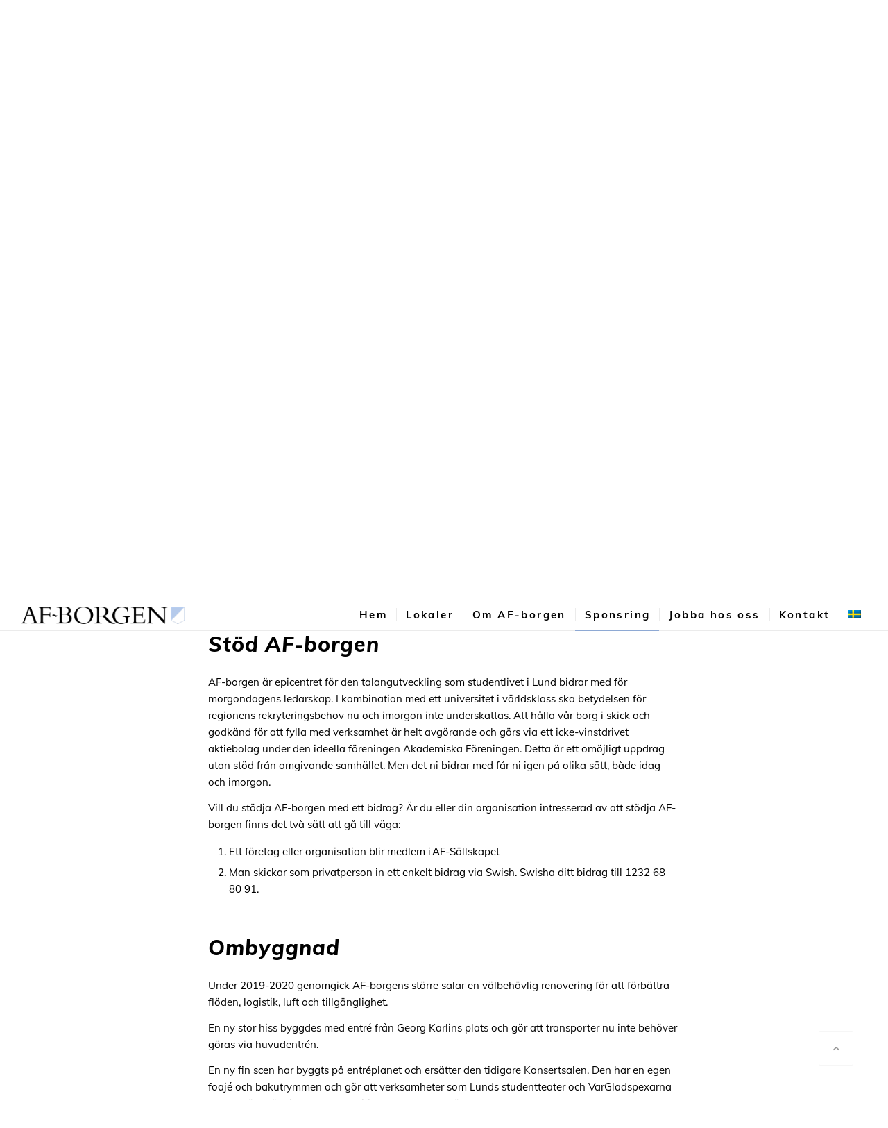

--- FILE ---
content_type: text/html; charset=UTF-8
request_url: https://www.afborgen.se/sponsring/
body_size: 16415
content:
<!DOCTYPE html>
<html dir="ltr" lang="sv-SE" prefix="og: https://ogp.me/ns#" class="html_stretched responsive av-preloader-active av-preloader-enabled av-default-lightbox  html_header_top html_logo_left html_main_nav_header html_menu_right html_slim html_header_sticky html_header_shrinking html_header_topbar_active html_mobile_menu_tablet html_header_searchicon_disabled html_content_align_center html_header_unstick_top html_header_stretch html_av-submenu-hidden html_av-submenu-display-click html_av-overlay-side html_av-overlay-side-classic html_av-submenu-clone html_entry_id_33 av-cookies-no-cookie-consent av-no-preview html_text_menu_active ">
<head>
<meta charset="UTF-8" />
<meta name="robots" content="index, follow" />


<!-- mobile setting -->
<meta name="viewport" content="width=device-width, initial-scale=1">

<!-- Scripts/CSS and wp_head hook -->
<title>Sponsring | AF-borgen</title>
<link rel="alternate" hreflang="sv" href="https://www.afborgen.se/sponsring/" />
<link rel="alternate" hreflang="en" href="https://www.afborgen.se/sponsorship/?lang=en" />

		<!-- All in One SEO 4.9.3 - aioseo.com -->
	<meta name="robots" content="max-image-preview:large" />
	<link rel="canonical" href="https://www.afborgen.se/sponsring/" />
	<meta name="generator" content="All in One SEO (AIOSEO) 4.9.3" />
		<meta property="og:locale" content="sv_SE" />
		<meta property="og:site_name" content="AF-borgen | Fest och konferens" />
		<meta property="og:type" content="activity" />
		<meta property="og:title" content="Sponsring | AF-borgen" />
		<meta property="og:url" content="https://www.afborgen.se/sponsring/" />
		<meta name="twitter:card" content="summary" />
		<meta name="twitter:title" content="Sponsring | AF-borgen" />
		<script type="application/ld+json" class="aioseo-schema">
			{"@context":"https:\/\/schema.org","@graph":[{"@type":"BreadcrumbList","@id":"https:\/\/www.afborgen.se\/sponsring\/#breadcrumblist","itemListElement":[{"@type":"ListItem","@id":"https:\/\/www.afborgen.se#listItem","position":1,"name":"Hem","item":"https:\/\/www.afborgen.se","nextItem":{"@type":"ListItem","@id":"https:\/\/www.afborgen.se\/sponsring\/#listItem","name":"Sponsring"}},{"@type":"ListItem","@id":"https:\/\/www.afborgen.se\/sponsring\/#listItem","position":2,"name":"Sponsring","previousItem":{"@type":"ListItem","@id":"https:\/\/www.afborgen.se#listItem","name":"Hem"}}]},{"@type":"Organization","@id":"https:\/\/www.afborgen.se\/#organization","name":"AF-borgen","description":"Fest och konferens","url":"https:\/\/www.afborgen.se\/"},{"@type":"WebPage","@id":"https:\/\/www.afborgen.se\/sponsring\/#webpage","url":"https:\/\/www.afborgen.se\/sponsring\/","name":"Sponsring | AF-borgen","inLanguage":"sv-SE","isPartOf":{"@id":"https:\/\/www.afborgen.se\/#website"},"breadcrumb":{"@id":"https:\/\/www.afborgen.se\/sponsring\/#breadcrumblist"},"datePublished":"2020-04-17T09:37:33+00:00","dateModified":"2025-05-02T13:24:10+00:00"},{"@type":"WebSite","@id":"https:\/\/www.afborgen.se\/#website","url":"https:\/\/www.afborgen.se\/","name":"AF-borgen","description":"Fest och konferens","inLanguage":"sv-SE","publisher":{"@id":"https:\/\/www.afborgen.se\/#organization"}}]}
		</script>
		<!-- All in One SEO -->

<link rel='dns-prefetch' href='//s.w.org' />
<link rel="alternate" type="application/rss+xml" title="AF-borgen &raquo; flöde" href="https://www.afborgen.se/feed/" />
<link rel="alternate" type="application/rss+xml" title="AF-borgen &raquo; kommentarsflöde" href="https://www.afborgen.se/comments/feed/" />

<!-- google webfont font replacement -->

			<script type='text/javascript'>

				(function() {
					
					/*	check if webfonts are disabled by user setting via cookie - or user must opt in.	*/
					var html = document.getElementsByTagName('html')[0];
					var cookie_check = html.className.indexOf('av-cookies-needs-opt-in') >= 0 || html.className.indexOf('av-cookies-can-opt-out') >= 0;
					var allow_continue = true;
					var silent_accept_cookie = html.className.indexOf('av-cookies-user-silent-accept') >= 0;

					if( cookie_check && ! silent_accept_cookie )
					{
						if( ! document.cookie.match(/aviaCookieConsent/) || html.className.indexOf('av-cookies-session-refused') >= 0 )
						{
							allow_continue = false;
						}
						else
						{
							if( ! document.cookie.match(/aviaPrivacyRefuseCookiesHideBar/) )
							{
								allow_continue = false;
							}
							else if( ! document.cookie.match(/aviaPrivacyEssentialCookiesEnabled/) )
							{
								allow_continue = false;
							}
							else if( document.cookie.match(/aviaPrivacyGoogleWebfontsDisabled/) )
							{
								allow_continue = false;
							}
						}
					}
					
					if( allow_continue )
					{
						var f = document.createElement('link');
					
						f.type 	= 'text/css';
						f.rel 	= 'stylesheet';
						f.href 	= '//fonts.googleapis.com/css?family=Cormorant+Garamond:300,400,700%7COpen+Sans:400,600';
						f.id 	= 'avia-google-webfont';

						document.getElementsByTagName('head')[0].appendChild(f);
					}
				})();
			
			</script>
					<script type="text/javascript">
			window._wpemojiSettings = {"baseUrl":"https:\/\/s.w.org\/images\/core\/emoji\/13.1.0\/72x72\/","ext":".png","svgUrl":"https:\/\/s.w.org\/images\/core\/emoji\/13.1.0\/svg\/","svgExt":".svg","source":{"concatemoji":"https:\/\/www.afborgen.se\/wp-includes\/js\/wp-emoji-release.min.js?ver=5.8.12"}};
			!function(e,a,t){var n,r,o,i=a.createElement("canvas"),p=i.getContext&&i.getContext("2d");function s(e,t){var a=String.fromCharCode;p.clearRect(0,0,i.width,i.height),p.fillText(a.apply(this,e),0,0);e=i.toDataURL();return p.clearRect(0,0,i.width,i.height),p.fillText(a.apply(this,t),0,0),e===i.toDataURL()}function c(e){var t=a.createElement("script");t.src=e,t.defer=t.type="text/javascript",a.getElementsByTagName("head")[0].appendChild(t)}for(o=Array("flag","emoji"),t.supports={everything:!0,everythingExceptFlag:!0},r=0;r<o.length;r++)t.supports[o[r]]=function(e){if(!p||!p.fillText)return!1;switch(p.textBaseline="top",p.font="600 32px Arial",e){case"flag":return s([127987,65039,8205,9895,65039],[127987,65039,8203,9895,65039])?!1:!s([55356,56826,55356,56819],[55356,56826,8203,55356,56819])&&!s([55356,57332,56128,56423,56128,56418,56128,56421,56128,56430,56128,56423,56128,56447],[55356,57332,8203,56128,56423,8203,56128,56418,8203,56128,56421,8203,56128,56430,8203,56128,56423,8203,56128,56447]);case"emoji":return!s([10084,65039,8205,55357,56613],[10084,65039,8203,55357,56613])}return!1}(o[r]),t.supports.everything=t.supports.everything&&t.supports[o[r]],"flag"!==o[r]&&(t.supports.everythingExceptFlag=t.supports.everythingExceptFlag&&t.supports[o[r]]);t.supports.everythingExceptFlag=t.supports.everythingExceptFlag&&!t.supports.flag,t.DOMReady=!1,t.readyCallback=function(){t.DOMReady=!0},t.supports.everything||(n=function(){t.readyCallback()},a.addEventListener?(a.addEventListener("DOMContentLoaded",n,!1),e.addEventListener("load",n,!1)):(e.attachEvent("onload",n),a.attachEvent("onreadystatechange",function(){"complete"===a.readyState&&t.readyCallback()})),(n=t.source||{}).concatemoji?c(n.concatemoji):n.wpemoji&&n.twemoji&&(c(n.twemoji),c(n.wpemoji)))}(window,document,window._wpemojiSettings);
		</script>
		<style type="text/css">
img.wp-smiley,
img.emoji {
	display: inline !important;
	border: none !important;
	box-shadow: none !important;
	height: 1em !important;
	width: 1em !important;
	margin: 0 .07em !important;
	vertical-align: -0.1em !important;
	background: none !important;
	padding: 0 !important;
}
</style>
	<link rel='stylesheet' id='wp-block-library-css'  href='https://www.afborgen.se/wp-includes/css/dist/block-library/style.min.css?ver=5.8.12' type='text/css' media='all' />
<link rel='stylesheet' id='aioseo/css/src/vue/standalone/blocks/table-of-contents/global.scss-css'  href='https://www.afborgen.se/wp-content/plugins/all-in-one-seo-pack/dist/Lite/assets/css/table-of-contents/global.e90f6d47.css?ver=4.9.3' type='text/css' media='all' />
<link rel='stylesheet' id='wpml-menu-item-0-css'  href='//www.afborgen.se/wp-content/plugins/sitepress-multilingual-cms/templates/language-switchers/menu-item/style.min.css?ver=1' type='text/css' media='all' />
<style id='wpml-menu-item-0-inline-css' type='text/css'>
#lang_sel img, #lang_sel_list img, #lang_sel_footer img { display: inline; }
</style>
<link rel='stylesheet' id='avia-merged-styles-css'  href='https://www.afborgen.se/wp-content/uploads/dynamic_avia/avia-merged-styles-25a2a56237ce99c95803b6f92a2915db---6065cb0e827f7.css' type='text/css' media='all' />
<script type='text/javascript' src='https://www.afborgen.se/wp-includes/js/jquery/jquery.min.js?ver=3.6.0' id='jquery-core-js'></script>
<script type='text/javascript' src='https://www.afborgen.se/wp-includes/js/jquery/jquery-migrate.min.js?ver=3.3.2' id='jquery-migrate-js'></script>
<script type='text/javascript' src='https://www.afborgen.se/wp-content/uploads/dynamic_avia/avia-head-scripts-b9504db7924be7cbaa66a930f2d77ef1---6065cb0e92593.js' id='avia-head-scripts-js'></script>
<link rel="https://api.w.org/" href="https://www.afborgen.se/wp-json/" /><link rel="alternate" type="application/json" href="https://www.afborgen.se/wp-json/wp/v2/pages/33" /><link rel="EditURI" type="application/rsd+xml" title="RSD" href="https://www.afborgen.se/xmlrpc.php?rsd" />
<link rel="wlwmanifest" type="application/wlwmanifest+xml" href="https://www.afborgen.se/wp-includes/wlwmanifest.xml" /> 
<meta name="generator" content="WordPress 5.8.12" />
<link rel='shortlink' href='https://www.afborgen.se/?p=33' />
<link rel="alternate" type="application/json+oembed" href="https://www.afborgen.se/wp-json/oembed/1.0/embed?url=https%3A%2F%2Fwww.afborgen.se%2Fsponsring%2F" />
<link rel="alternate" type="text/xml+oembed" href="https://www.afborgen.se/wp-json/oembed/1.0/embed?url=https%3A%2F%2Fwww.afborgen.se%2Fsponsring%2F&#038;format=xml" />
<meta name="generator" content="WPML ver:4.4.10 stt:1,50;" />
<!-- Analytics by WP Statistics - https://wp-statistics.com -->
<link rel="profile" href="http://gmpg.org/xfn/11" />
<link rel="alternate" type="application/rss+xml" title="AF-borgen RSS2 Feed" href="https://www.afborgen.se/feed/" />
<link rel="pingback" href="https://www.afborgen.se/xmlrpc.php" />
<!--[if lt IE 9]><script src="https://www.afborgen.se/wp-content/themes/enfold/js/html5shiv.js"></script><![endif]-->

<!-- Google Tag Manager -->
<script>(function(w,d,s,l,i){w[l]=w[l]||[];w[l].push({'gtm.start':
new Date().getTime(),event:'gtm.js'});var f=d.getElementsByTagName(s)[0],
j=d.createElement(s),dl=l!='dataLayer'?'&l='+l:'';j.async=true;j.src=
'https://www.googletagmanager.com/gtm.js?id='+i+dl;f.parentNode.insertBefore(j,f);
})(window,document,'script','dataLayer','GTM-NZ2MX39');</script>
<!-- End Google Tag Manager -->
<!-- To speed up the rendering and to display the site as fast as possible to the user we include some styles and scripts for above the fold content inline -->
<style type="text/css" media="screen">.ls-container{visibility:hidden;position:relative} .ls-inner{position:relative;width:100%;height:100%;background-position:center center;z-index:30} .ls-wp-fullwidth-container{width:100%;position:relative} .ls-wp-fullwidth-helper{position:absolute} .ls-layers,.ls-slide-backgrounds,.ls-slide-effects,.ls-background-videos,.ls-bg-video-overlay{width:100%;height:100%;position:absolute;left:0;top:0;overflow:hidden;-o-transform:translateZ(0);-ms-transform:translateZ(0);-moz-transform:translateZ(0);-webkit-transform:translateZ(0);transform:translateZ(0)} .ls-wrapper{padding:0 !important;visibility:visible !important;border:0 !important;z-index:1} .ls-background-videos{z-index:1} .ls-bg-video-overlay{z-index:21;background-repeat:repeat;background-position:center center} .ls-slide-backgrounds{z-index:2} .ls-slide-effects{z-index:4} .ls-layers{z-index:35} .ls-parallax,.ls-in-out,.ls-z{position:absolute !important} .ls-parallax,.ls-z{width:0 !important;height:0 !important;top:0 !important;left:0 !important;bottom:auto !important;right:auto !important;display:block !important;overflow:visible !important} .ls-in-out{display:none} .ls-loop,.ls-clip{position:absolute !important;display:block !important} .ls-parallax,.ls-in-out,.ls-loop,.ls-z{background:none !important} .ls-parallax,.ls-bg-wrap,.ls-loop{margin:0 !important} .ls-wrapper > .ls-layer,.ls-wrapper > a > .ls-layer .ls-wrapper > .ls-bg{line-height:normal;white-space:nowrap;word-wrap:normal;margin-right:0 !important;margin-bottom:0 !important} .ls-wrapper > .ls-layer,.ls-wrapper > a > .ls-layer{position:static !important;display:block !important;-o-transform:translateZ(1px);-ms-transform:translateZ(1px);-moz-transform:translateZ(1px);-webkit-transform:translateZ(1px);transform:translateZ(1px)} .ls-bg-wrap,.ls-bg-outer{width:100%;height:100%;position:absolute;left:0;top:0} .ls-bg-wrap{display:none} .ls-bg-outer{overflow:hidden !important} .ls-wrapper > a.ls-layer-link{cursor:pointer !important;display:block !important;position:absolute !important;left:0 !important;top:0 !important;width:100% !important;height:100% !important;z-index:10;-o-transform:translateZ(100px);-ms-transform:translateZ(100px);-moz-transform:translateZ(100px);-webkit-transform:translateZ(100px);transform:translateZ(100px);background:url([data-uri]) !important} .ls-gui-element{z-index:40;text-decoration:none !important} .ls-loading-container{position:absolute !important;display:none;left:50% !important;top:50% !important} .ls-loading-indicator{margin:0 auto} .ls-media-unmute{visibility:hidden;position:absolute;left:16px;top:16px;width:30px;height:30px;cursor:pointer;opacity:.65} .ls-media-unmute-active{visibility:visible} .ls-media-unmute-bg{position:absolute;left:0;top:0;right:0;bottom:0;border-radius:30px;border:0 solid white;transform:scale(0.1);background:rgba(0,0,0,.25);box-shadow:0 3px 10px rgba(0,0,0,.2)} .ls-icon-muted,.ls-icon-unmuted{position:absolute;left:0;top:0;width:100%;height:100%;background-repeat:no-repeat;background-position:center;background-size:20px;transform:scale(0.1)} .ls-media-unmute-active .ls-media-unmute-bg{border:2px solid white} .ls-media-unmute-active .ls-icon-muted,.ls-media-unmute-active .ls-icon-unmuted,.ls-media-unmute-active .ls-media-unmute-bg{transform:scale(1) !important} .ls-icon-muted{background-image:url('https://www.afborgen.se/wp-content/plugins/LayerSlider/assets/static/layerslider/img/icon-muted-white.png');opacity:1} .ls-icon-unmuted{background-image:url('https://www.afborgen.se/wp-content/plugins/LayerSlider/assets/static/layerslider/img/icon-unmuted-white.png');opacity:0} .ls-media-unmute:hover{opacity:1} .ls-media-unmute:hover .ls-icon-muted{opacity:0} .ls-media-unmute:hover .ls-icon-unmuted{opacity:1} .ls-media-unmute-bg,.ls-icon-unmuted,.ls-media-unmute,.ls-icon-muted{transition:all .3s ease-in-out !important} .ls-bottom-slidebuttons{text-align:left} .ls-bottom-nav-wrapper,.ls-below-thumbnails{height:0;position:relative;text-align:center;margin:0 auto} .ls-below-thumbnails{display:none} .ls-bottom-nav-wrapper a,.ls-nav-prev,.ls-nav-next{outline:none} .ls-bottom-slidebuttons{position:relative} .ls-bottom-slidebuttons,.ls-nav-start,.ls-nav-stop,.ls-nav-sides{position:relative} .ls-nothumb{text-align:center !important} .ls-link,.ls-link:hover{position:absolute !important;width:100% !important;height:100% !important;left:0 !important;top:0 !important} .ls-link{display:none} .ls-link-on-top{z-index:999999 !important} .ls-link,.ls-wrapper > a > *{background-image:url('[data-uri]')} .ls-bottom-nav-wrapper,.ls-thumbnail-wrapper,.ls-nav-prev,.ls-nav-next{visibility:hidden} .ls-bar-timer{position:absolute;width:0;height:2px;background:white;border-bottom:2px solid #555;opacity:.55;top:0} .ls-circle-timer{width:16px;height:16px;position:absolute;right:10px;top:10px;opacity:.65;display:none} .ls-container .ls-circle-timer,.ls-container .ls-circle-timer *{box-sizing:border-box !important} .ls-ct-half{border:4px solid white} .ls-ct-left,.ls-ct-right{width:50%;height:100%;overflow:hidden} .ls-ct-left,.ls-ct-right{position:absolute} .ls-ct-left{left:0} .ls-ct-right{left:50%} .ls-ct-rotate{width:200%;height:100%;position:absolute;top:0} .ls-ct-left .ls-ct-rotate,.ls-ct-right .ls-ct-hider,.ls-ct-right .ls-ct-half{left:0} .ls-ct-right .ls-ct-rotate,.ls-ct-left .ls-ct-hider,.ls-ct-left .ls-ct-half{right:0} .ls-ct-hider,.ls-ct-half{position:absolute;top:0} .ls-ct-hider{width:50%;height:100%;overflow:hidden} .ls-ct-half{width:200%;height:100%} .ls-ct-center{width:100%;height:100%;left:0;top:0;position:absolute;border:4px solid black;opacity:0.2} .ls-ct-half,.ls-ct-center{border-radius:100px;-moz-border-radius:100px;-webkit-border-radius:100px} .ls-slidebar-container{margin:10px auto} .ls-slidebar-container,.ls-slidebar{position:relative} .ls-progressbar,.ls-slidebar-slider-container{position:absolute;left:0;top:0} .ls-progressbar{width:0;height:100%;z-index:1} .ls-slidebar-slider-container{z-index:2} .ls-slidebar-slider{position:static !important;cursor:pointer} .ls-slidebar{height:10px;background-color:#ddd} .ls-slidebar,.ls-progressbar{border-radius:10px} .ls-progressbar{background-color:#bbb} .ls-slidebar-slider-container{top:50%} .ls-slidebar-slider{width:20px;height:20px;border-radius:20px;background-color:#999} .ls-slidebar-light .ls-slidebar{height:8px;background-color:white;border:1px solid #ddd;border-top:1px solid #ccc} .ls-slidebar-light .ls-slidebar,.ls-slidebar-light .ls-progressbar{border-radius:10px} .ls-slidebar-light .ls-progressbar{background-color:#eee} .ls-slidebar-light .ls-slidebar-slider-container{top:50%} .ls-slidebar-light .ls-slidebar-slider{width:18px;height:18px;border-radius:20px;background-color:#eee;border:1px solid #bbb;border-top:1px solid #ccc;border-bottom:1px solid #999} .ls-tn{display:none !important} .ls-thumbnail-hover{display:none;position:absolute;left:0} .ls-thumbnail-hover-inner{width:100%;height:100%;position:absolute;left:0;top:0;display:none} .ls-thumbnail-hover-bg{position:absolute;width:100%;height:100%;left:0;top:0} .ls-thumbnail-hover-img{position:absolute;overflow:hidden} .ls-thumbnail-hover img{max-width:none !important;position:absolute;display:inline-block;visibility:visible !important;left:50%;top:0} .ls-thumbnail-hover span{left:50%;top:100%;width:0;height:0;display:block;position:absolute;border-left-color:transparent !important;border-right-color:transparent !important;border-bottom-color:transparent !important} .ls-thumbnail-wrapper{position:relative;width:100%;margin:0 auto} .ls-thumbnail{position:relative;margin:0 auto} .ls-thumbnail-inner,.ls-thumbnail-slide-container{width:100%} .ls-thumbnail-slide-container{overflow:hidden !important;position:relative} .ls-thumbnail-slide{text-align:center;white-space:nowrap;float:left;position:relative} .ls-thumbnail-slide a{overflow:hidden;display:inline-block;width:0;height:0;position:relative} .ls-thumbnail-slide img{max-width:none !important;max-height:100% !important;height:100%;visibility:visible !important} .ls-touchscroll{overflow-x:auto !important} .ls-shadow{display:none;position:absolute;z-index:10 !important;top:100%;width:100%;left:0;overflow:hidden !important;visibility:hidden} .ls-shadow img{width:100% !important;height:auto !important;position:absolute !important;left:0 !important;bottom:0 !important} .ls-media-layer{overflow:hidden} .ls-vpcontainer,.ls-videopreview{width :100%;height :100%;position :absolute;left :0;top :0;cursor :pointer} .ls-videopreview{background-size:cover;background-position:center center} .ls-videopreview{z-index:1} .ls-playvideo{position:absolute;left:50%;top:50%;cursor:pointer;z-index:2} .ls-autoplay .ls-playvideo{display:none !important} .ls-forcehide{display:none !important} .ls-yourlogo{position:absolute;z-index:50} .ls-slide-transition-wrapper{width:100%;height:100%;position:absolute;left:0;top:0;z-index:3} .ls-slide-transition-wrapper,.ls-slide-transition-wrapper *{text-align:left !important} .ls-slide-transition-tile{position:relative;float:left} .ls-slide-transition-tile img{visibility:visible;margin:0 !important} .ls-curtiles{overflow:hidden} .ls-curtiles,.ls-nexttiles{position:absolute;width:100%;height:100%;left:0;top:0} .ls-curtile,.ls-nexttile{overflow:hidden;width:100% !important;height:100% !important;-o-transform:translateZ(0);-ms-transform:translateZ(0);-moz-transform:translateZ(0);-webkit-transform:translateZ(0);transform:translateZ(0)} .ls-nexttile{display:none} .ls-3d-container{position:relative;overflow:visible !important;-ms-perspective:none !important;-moz-perspective:none !important;-webkit-perspective:none !important;perspective:none !important} .ls-3d-box{position:absolute} .ls-3d-box div{overflow:hidden;margin:0;padding:0;position:absolute;background-color:#888} .ls-3d-box .ls-3d-top,.ls-3d-box .ls-3d-bottom{background-color:#555} .ls-slide-transition-wrapper,.ls-slide-transition-tile{-ms-perspective:1500px;-moz-perspective:1500px;-webkit-perspective:1500px;perspective:1500px} .ls-slide-transition-tile,.ls-3d-box,.ls-curtiles,.ls-nexttiles{-ms-transform-style:preserve-3d;-moz-transform-style:preserve-3d;-webkit-transform-style:preserve-3d;transform-style:preserve-3d} .ls-curtile,.ls-nexttile,.ls-3d-box,.ls-3d-box div{-ms-backface-visibility:hidden;-moz-backface-visibility:hidden;-webkit-backface-visibility:hidden;backface-visibility:hidden} .ls-fullsize:not(.ls-hidden),.ls-fullwidth:not(.ls-hidden){max-width:100%} .ls-visible{overflow:visible !important} .ls-unselectable{user-select:none;-o-user-select:none;-ms-user-select:none;-moz-user-select:none;-webkit-user-select:none} .ls-overflow-hidden{overflow:hidden} .ls-overflowx-hidden{overflow-x:hidden} .ls-overflow-visible{overflow:visible !important} .ls-overflowy-hidden{overflow-y:hidden} .ls-hidden{width:0px !important;height:0px !important;position:absolute;left:-5000px;top:-5000px;z-index:-1;overflow:hidden !important;visibility:hidden !important;display:block !important} .ls-slide{display:block !important;visibility:hidden !important;position:absolute !important;overflow:hidden;top:0 !important;left:0 !important;bottom:auto !important;right:auto !important;background:none;border:none !important;margin:0 !important;padding:0 !important} .ls-slide > .ls-layer,.ls-slide > .ls-l,.ls-slide > .ls-bg,.ls-slide > a > .ls-layer,.ls-slide > a > .ls-l,.ls-slide > a > .ls-bg{position:absolute !important;white-space:nowrap} .ls-fullscreen{margin:0 !important;padding:0 !important;width:auto !important;height:auto !important} .ls-fullscreen .ls-container{background-color:black;margin:0 auto !important} .ls-fullscreen .ls-fullscreen-wrapper{width:100% !important;height:100% !important;margin:0 !important;padding:0 !important;border:0 !important;background-color:black;overflow:hidden !important;position:relative !important} .ls-fullscreen .ls-fullscreen-wrapper .ls-container,.ls-fullscreen .ls-fullscreen-wrapper .ls-wp-container{position:absolute !important;top:50% !important;left:50% !important;transform:translate(-50%,-50%) !important} .ls-layer .split-item{font-weight:inherit !important;font-family:inherit !important;font-size:inherit;color:inherit} html body .ls-nav-prev,#ls-global .ls-nav-prev,html body .ls-nav-next,#ls-global .ls-nav-next,html body .ls-container img,#ls-global .ls-container img,html body .ls-bottom-nav-wrapper a,#ls-global .ls-bottom-nav-wrapper a,html body .ls-container .ls-fullscreen,#ls-global .ls-container .ls-fullscreen,html body .ls-thumbnail a,#ls-global .ls-thumbnail a{transition:none;-ms-transition:none;-webkit-transition:none;line-height:normal;outline:none;padding:0;border:0} html body .ls-wrapper > a,#ls-global .ls-wrapper > a,html body .ls-wrapper > p,#ls-global .ls-wrapper > p,html body .ls-wrapper > h1,#ls-global .ls-wrapper > h1,html body .ls-wrapper > h2,#ls-global .ls-wrapper > h2,html body .ls-wrapper > h3,#ls-global .ls-wrapper > h3,html body .ls-wrapper > h4,#ls-global .ls-wrapper > h4,html body .ls-wrapper > h5,#ls-global .ls-wrapper > h5,html body .ls-wrapper > img,#ls-global .ls-wrapper > img,html body .ls-wrapper > div,#ls-global .ls-wrapper > div,html body .ls-wrapper > span,#ls-global .ls-wrapper > span,html body .ls-wrapper .ls-bg,#ls-global .ls-wrapper .ls-bg,html body .ls-wrapper .ls-layer,#ls-global .ls-wrapper .ls-layer,html body .ls-slide .ls-layer,#ls-global .ls-slide .ls-layer,html body .ls-slide a .ls-layer,#ls-global .ls-slide a .ls-layer{transition:none;-ms-transition:none;-webkit-transition:none;line-height:normal;outline:none;padding:0;margin:0;border-width:0} html body .ls-container img,#ls-global .ls-container img{background:none !important;min-width:0 !important;max-width:none !important;border-radius:0;box-shadow:none;border:0;padding:0} html body .ls-wp-container .ls-wrapper > a > *,#ls-global .ls-wp-container .ls-wrapper > a > *{margin:0} html body .ls-wp-container .ls-wrapper > a,#ls-global .ls-wp-container .ls-wrapper > a{text-decoration:none} .ls-wp-fullwidth-container,.ls-wp-fullwidth-helper,.ls-gui-element *,.ls-gui-element,.ls-container,.ls-slide > *,.ls-slide,.ls-wrapper,.ls-layer{box-sizing:content-box !important} html body .ls-yourlogo,#ls-global .ls-yourlogo{margin:0} html body .ls-tn,#ls-global .ls-tn{display:none} .ls-bottom-nav-wrapper,.ls-bottom-nav-wrapper span,.ls-bottom-nav-wrapper a{line-height:0;font-size:0} html body .ls-container video,#ls-global .ls-container video{max-width:none !important;object-fit:cover !important} html body .ls-container.ls-wp-container,#ls-global .ls-container.ls-wp-container,html body .ls-fullscreen-wrapper,#ls-global .ls-fullscreen-wrapper{max-width:none} html body .ls-container,#ls-global .ls-container,html body .ls-container .ls-slide-transition-wrapper,#ls-global .ls-container .ls-slide-transition-wrapper,html body .ls-container .ls-slide-transition-wrapper *,#ls-global .ls-container .ls-slide-transition-wrapper *,html body .ls-container .ls-bottom-nav-wrapper,#ls-global .ls-container .ls-bottom-nav-wrapper,html body .ls-container .ls-bottom-nav-wrapper *,#ls-global .ls-container .ls-bottom-nav-wrapper *,html body .ls-container .ls-bottom-nav-wrapper span *,#ls-global .ls-container .ls-bottom-nav-wrapper span *,html body .ls-direction-fix,#ls-global .ls-direction-fix{direction:ltr !important} html body .ls-container,#ls-global .ls-container{float:none !important} .ls-slider-notification{position:relative;margin:10px auto;padding:10px 10px 15px 88px;border-radius:5px;min-height:60px;background:#de4528;color:white !important;font-family:'Open Sans',arial,sans-serif !important} .ls-slider-notification a{color:white !important;text-decoration:underline !important} .ls-slider-notification-logo{position:absolute;top:16px;left:17px;width:56px;height:56px;font-size:49px;line-height:53px;border-radius:56px;background-color:white;color:#de4528;font-style:normal;font-weight:800;text-align:center} .ls-slider-notification strong{color:white !important;display:block;font-size:20px;line-height:26px;font-weight:normal !important} .ls-slider-notification span{display:block;font-size:13px;line-height:16px;text-align:justify !important} @media screen and (max-width:767px){.ls-container .ls-layers > .ls-hide-on-phone,.ls-container .ls-background-videos .ls-hide-on-phone video,.ls-container .ls-background-videos .ls-hide-on-phone audio,.ls-container .ls-background-videos .ls-hide-on-phone iframe{display:none !important}} @media screen and (min-width:768px) and (max-width:1024px){.ls-container .ls-layers > .ls-hide-on-tablet,.ls-container .ls-background-videos .ls-hide-on-tablet video,.ls-container .ls-background-videos .ls-hide-on-tablet audio,.ls-container .ls-background-videos .ls-hide-on-tablet iframe{display:none !important}} @media screen and (min-width:1025px){.ls-container .ls-layers > .ls-hide-on-desktop,.ls-container .ls-background-videos .ls-hide-on-desktop video,.ls-container .ls-background-videos .ls-hide-on-desktop audio,.ls-container .ls-background-videos .ls-hide-on-desktop iframe{display:none !important}} .ls-container .ls-background-videos .ls-vpcontainer{z-index:10} .ls-container .ls-background-videos .ls-videopreview{background-size:cover !important} .ls-container .ls-background-videos video,.ls-container .ls-background-videos audio,.ls-container .ls-background-videos iframe{position:relative;z-index:20} @media (transform-3d),(-ms-transform-3d),(-webkit-transform-3d){#ls-test3d{position:absolute;left:9px;height:3px}} [data-ls-animating-in],[data-ls-animating-out]{will-change:transform,opacity} .ls-loop{will-change:transform}</style><script type="text/javascript">'use strict';var avia_is_mobile=!1;if(/Android|webOS|iPhone|iPad|iPod|BlackBerry|IEMobile|Opera Mini/i.test(navigator.userAgent)&&'ontouchstart' in document.documentElement){avia_is_mobile=!0;document.documentElement.className+=' avia_mobile '}
else{document.documentElement.className+=' avia_desktop '};document.documentElement.className+=' js_active ';(function(){var e=['-webkit-','-moz-','-ms-',''],n='';for(var t in e){if(e[t]+'transform' in document.documentElement.style){document.documentElement.className+=' avia_transform ';n=e[t]+'transform'};if(e[t]+'perspective' in document.documentElement.style)document.documentElement.className+=' avia_transform3d '};if(typeof document.getElementsByClassName=='function'&&typeof document.documentElement.getBoundingClientRect=='function'&&avia_is_mobile==!1){if(n&&window.innerHeight>0){setTimeout(function(){var e=0,o={},a=0,t=document.getElementsByClassName('av-parallax'),i=window.pageYOffset||document.documentElement.scrollTop;for(e=0;e<t.length;e++){t[e].style.top='0px';o=t[e].getBoundingClientRect();a=Math.ceil((window.innerHeight+i-o.top)*0.3);t[e].style[n]='translate(0px, '+a+'px)';t[e].style.top='auto';t[e].className+=' enabled-parallax '}},50)}}})();</script><style type='text/css'>
@font-face {font-family: 'entypo-fontello'; font-weight: normal; font-style: normal; font-display: auto;
src: url('https://www.afborgen.se/wp-content/themes/enfold/config-templatebuilder/avia-template-builder/assets/fonts/entypo-fontello.woff2') format('woff2'),
url('https://www.afborgen.se/wp-content/themes/enfold/config-templatebuilder/avia-template-builder/assets/fonts/entypo-fontello.woff') format('woff'),
url('https://www.afborgen.se/wp-content/themes/enfold/config-templatebuilder/avia-template-builder/assets/fonts/entypo-fontello.ttf') format('truetype'), 
url('https://www.afborgen.se/wp-content/themes/enfold/config-templatebuilder/avia-template-builder/assets/fonts/entypo-fontello.svg#entypo-fontello') format('svg'),
url('https://www.afborgen.se/wp-content/themes/enfold/config-templatebuilder/avia-template-builder/assets/fonts/entypo-fontello.eot'),
url('https://www.afborgen.se/wp-content/themes/enfold/config-templatebuilder/avia-template-builder/assets/fonts/entypo-fontello.eot?#iefix') format('embedded-opentype');
} #top .avia-font-entypo-fontello, body .avia-font-entypo-fontello, html body [data-av_iconfont='entypo-fontello']:before{ font-family: 'entypo-fontello'; }
</style>

<!--
Debugging Info for Theme support: 

Theme: Enfold
Version: 4.8.1
Installed: enfold
AviaFramework Version: 5.0
AviaBuilder Version: 4.8
aviaElementManager Version: 1.0.1
- - - - - - - - - - -
ChildTheme: Enfold Child
ChildTheme Version: 1.0
ChildTheme Installed: enfold

ML:1024-PU:31-PLA:18
WP:5.8.12
Compress: CSS:all theme files - JS:all theme files
Updates: enabled - token has changed and not verified
PLAu:16
-->
</head>




<body id="top" class="page-template-default page page-id-33 page-parent  rtl_columns stretched cormorant_garamond muli-custom muli no_sidebar_border" itemscope="itemscope" itemtype="https://schema.org/WebPage" >
<!-- Google Tag Manager (noscript) -->
<noscript><iframe src="https://www.googletagmanager.com/ns.html?id=GTM-NZ2MX39"
height="0" width="0" style="display:none;visibility:hidden"></iframe></noscript>
<!-- End Google Tag Manager (noscript) -->

	<div class='av-siteloader-wrap av-transition-enabled av-transition-with-logo'><div class='av-siteloader-inner'><div class='av-siteloader-cell'><img class='av-preloading-logo' src='https://www.afborgen.se/wp-content/uploads/2020/06/blaskioldny.png' alt='Loading' title='Loading' /><div class='av-siteloader'><div class='av-siteloader-extra'></div></div></div></div></div>
	<div id='wrap_all'>

	
<header id='header' class='all_colors header_color light_bg_color  av_header_top av_logo_left av_main_nav_header av_menu_right av_slim av_header_sticky av_header_shrinking av_header_stretch av_mobile_menu_tablet av_header_searchicon_disabled av_header_unstick_top av_seperator_small_border av_bottom_nav_disabled '  role="banner" itemscope="itemscope" itemtype="https://schema.org/WPHeader" >

		<div id='header_meta' class='container_wrap container_wrap_meta  av_icon_active_right av_extra_header_active av_entry_id_33'>
		
			      <div class='container'>
			      <ul class='noLightbox social_bookmarks icon_count_3'><li class='social_bookmarks_facebook av-social-link-facebook social_icon_1'><a target="_blank" aria-label="Link to Facebook" href='https://www.facebook.com/afborgen%20%20' aria-hidden='false' data-av_icon='' data-av_iconfont='entypo-fontello' title='Facebook' rel="noopener"><span class='avia_hidden_link_text'>Facebook</span></a></li><li class='social_bookmarks_instagram av-social-link-instagram social_icon_2'><a target="_blank" aria-label="Link to Instagram" href='https://www.instagram.com/afborgen/?hl=sv' aria-hidden='false' data-av_icon='' data-av_iconfont='entypo-fontello' title='Instagram' rel="noopener"><span class='avia_hidden_link_text'>Instagram</span></a></li><li class='social_bookmarks_linkedin av-social-link-linkedin social_icon_3'><a target="_blank" aria-label="Link to LinkedIn" href='https://se.linkedin.com/company/af-borgen-ab' aria-hidden='false' data-av_icon='' data-av_iconfont='entypo-fontello' title='LinkedIn' rel="noopener"><span class='avia_hidden_link_text'>LinkedIn</span></a></li></ul><nav class='sub_menu'  role="navigation" itemscope="itemscope" itemtype="https://schema.org/SiteNavigationElement" ><ul class='avia_wpml_language_switch avia_wpml_language_switch_extra'><li class='language_sv avia_current_lang'><a href='https://www.afborgen.se/sponsring/'>	<span class='language_flag'><img title='Svenska' src='https://www.afborgen.se/wp-content/plugins/sitepress-multilingual-cms/res/flags/sv.png' alt='Svenska' /></span>	<span class='language_native'>Svenska</span>	<span class='language_translated'>Svenska</span>	<span class='language_code'>sv</span></a></li><li class='language_en '><a href='https://www.afborgen.se/sponsorship/?lang=en'>	<span class='language_flag'><img title='English' src='https://www.afborgen.se/wp-content/plugins/sitepress-multilingual-cms/res/flags/en.png' alt='English' /></span>	<span class='language_native'>English</span>	<span class='language_translated'>Engelska</span>	<span class='language_code'>en</span></a></li></ul></nav>			      </div>
		</div>

		<div  id='header_main' class='container_wrap container_wrap_logo'>
	
        <div class='container av-logo-container'><div class='inner-container'><span class='logo'><a href='https://www.afborgen.se/'><img height="100" width="300" src='https://www.afborgen.se/wp-content/uploads/2020/06/afborgenlogo_blaskiold_devis.png' alt='AF-borgen' title='' /></a></span><nav class='main_menu' data-selectname='Välj en sida'  role="navigation" itemscope="itemscope" itemtype="https://schema.org/SiteNavigationElement" ><div class="avia-menu av-main-nav-wrap"><ul id="avia-menu" class="menu av-main-nav"><li id="menu-item-65" class="menu-item menu-item-type-post_type menu-item-object-page menu-item-home menu-item-top-level menu-item-top-level-1"><a href="https://www.afborgen.se/" itemprop="url"><span class="avia-bullet"></span><span class="avia-menu-text">Hem</span><span class="avia-menu-fx"><span class="avia-arrow-wrap"><span class="avia-arrow"></span></span></span></a></li>
<li id="menu-item-64" class="menu-item menu-item-type-post_type menu-item-object-page menu-item-has-children menu-item-top-level menu-item-top-level-2"><a href="https://www.afborgen.se/lokaler/" itemprop="url"><span class="avia-bullet"></span><span class="avia-menu-text">Lokaler</span><span class="avia-menu-fx"><span class="avia-arrow-wrap"><span class="avia-arrow"></span></span></span></a>


<ul class="sub-menu">
	<li id="menu-item-60" class="menu-item menu-item-type-post_type menu-item-object-page"><a href="https://www.afborgen.se/lokaler/student/" itemprop="url"><span class="avia-bullet"></span><span class="avia-menu-text">Student</span></a></li>
	<li id="menu-item-59" class="menu-item menu-item-type-post_type menu-item-object-page"><a href="https://www.afborgen.se/lokaler/fest/" itemprop="url"><span class="avia-bullet"></span><span class="avia-menu-text">Fest</span></a></li>
	<li id="menu-item-58" class="menu-item menu-item-type-post_type menu-item-object-page"><a href="https://www.afborgen.se/lokaler/moten/" itemprop="url"><span class="avia-bullet"></span><span class="avia-menu-text">Möten</span></a></li>
	<li id="menu-item-57" class="menu-item menu-item-type-post_type menu-item-object-page"><a href="https://www.afborgen.se/lokaler/scen-konsert/" itemprop="url"><span class="avia-bullet"></span><span class="avia-menu-text">Scen &#038; konsert</span></a></li>
	<li id="menu-item-56" class="menu-item menu-item-type-post_type menu-item-object-page"><a href="https://www.afborgen.se/lokaler/brollop/" itemprop="url"><span class="avia-bullet"></span><span class="avia-menu-text">Bröllop</span></a></li>
	<li id="menu-item-55" class="menu-item menu-item-type-post_type menu-item-object-page"><a href="https://www.afborgen.se/lokaler/restaurang/" itemprop="url"><span class="avia-bullet"></span><span class="avia-menu-text">Restaurang</span></a></li>
	<li id="menu-item-2943" class="menu-item menu-item-type-post_type menu-item-object-page"><a href="https://www.afborgen.se/bokning/" itemprop="url"><span class="avia-bullet"></span><span class="avia-menu-text">Bokning</span></a></li>
	<li id="menu-item-53" class="menu-item menu-item-type-post_type menu-item-object-page"><a href="https://www.afborgen.se/lokaler/faq/" itemprop="url"><span class="avia-bullet"></span><span class="avia-menu-text">FAQ</span></a></li>
</ul>
</li>
<li id="menu-item-63" class="menu-item menu-item-type-post_type menu-item-object-page menu-item-has-children menu-item-top-level menu-item-top-level-3"><a href="https://www.afborgen.se/om-af-borgen/" itemprop="url"><span class="avia-bullet"></span><span class="avia-menu-text">Om AF-borgen</span><span class="avia-menu-fx"><span class="avia-arrow-wrap"><span class="avia-arrow"></span></span></span></a>


<ul class="sub-menu">
	<li id="menu-item-500" class="menu-item menu-item-type-custom menu-item-object-custom"><a href="https://www.afborgen.se/om-af-borgen/#omhuset" itemprop="url"><span class="avia-bullet"></span><span class="avia-menu-text">Huset</span></a></li>
	<li id="menu-item-503" class="menu-item menu-item-type-custom menu-item-object-custom"><a href="https://www.afborgen.se/om-af-borgen/#familjen" itemprop="url"><span class="avia-bullet"></span><span class="avia-menu-text">AF-Familjen</span></a></li>
	<li id="menu-item-563" class="menu-item menu-item-type-post_type menu-item-object-page"><a href="https://www.afborgen.se/om-af-borgen/gdpr/" itemprop="url"><span class="avia-bullet"></span><span class="avia-menu-text">GDPR</span></a></li>
</ul>
</li>
<li id="menu-item-62" class="menu-item menu-item-type-post_type menu-item-object-page current-menu-item page_item page-item-33 current_page_item current-menu-ancestor current-menu-parent current_page_parent current_page_ancestor menu-item-has-children menu-item-top-level menu-item-top-level-4"><a href="https://www.afborgen.se/sponsring/" itemprop="url"><span class="avia-bullet"></span><span class="avia-menu-text">Sponsring</span><span class="avia-menu-fx"><span class="avia-arrow-wrap"><span class="avia-arrow"></span></span></span></a>


<ul class="sub-menu">
	<li id="menu-item-1111" class="menu-item menu-item-type-custom menu-item-object-custom current-menu-item"><a href="https://www.afborgen.se/sponsring/#afsallskapet" itemprop="url"><span class="avia-bullet"></span><span class="avia-menu-text">AF-Sällskapet</span></a></li>
</ul>
</li>
<li id="menu-item-4582" class="menu-item menu-item-type-post_type menu-item-object-page menu-item-top-level menu-item-top-level-5"><a href="https://www.afborgen.se/jobba-hos-oss/" itemprop="url"><span class="avia-bullet"></span><span class="avia-menu-text">Jobba hos oss</span><span class="avia-menu-fx"><span class="avia-arrow-wrap"><span class="avia-arrow"></span></span></span></a></li>
<li id="menu-item-61" class="menu-item menu-item-type-post_type menu-item-object-page menu-item-top-level menu-item-top-level-6"><a href="https://www.afborgen.se/kontakt/" itemprop="url"><span class="avia-bullet"></span><span class="avia-menu-text">Kontakt</span><span class="avia-menu-fx"><span class="avia-arrow-wrap"><span class="avia-arrow"></span></span></span></a></li>
<li id="menu-item-wpml-ls-3-sv" class="menu-item-language menu-item-language-current menu-item wpml-ls-slot-3 wpml-ls-item wpml-ls-item-sv wpml-ls-current-language wpml-ls-menu-item wpml-ls-first-item menu-item-type-wpml_ls_menu_item menu-item-object-wpml_ls_menu_item menu-item-has-children menu-item-top-level menu-item-top-level-7"><a href="https://www.afborgen.se/sponsring/" itemprop="url"><span class="avia-bullet"></span><span class="avia-menu-text"><img
            class="wpml-ls-flag"
            src="https://www.afborgen.se/wp-content/plugins/sitepress-multilingual-cms/res/flags/sv.png"
            alt="Svenska"
            
            
    /></span><span class="avia-menu-fx"><span class="avia-arrow-wrap"><span class="avia-arrow"></span></span></span></a>


<ul class="sub-menu">
	<li id="menu-item-wpml-ls-3-en" class="menu-item-language menu-item wpml-ls-slot-3 wpml-ls-item wpml-ls-item-en wpml-ls-menu-item wpml-ls-last-item menu-item-type-wpml_ls_menu_item menu-item-object-wpml_ls_menu_item"><a href="https://www.afborgen.se/sponsorship/?lang=en" itemprop="url"><span class="avia-bullet"></span><span class="avia-menu-text"><img
            class="wpml-ls-flag"
            src="https://www.afborgen.se/wp-content/plugins/sitepress-multilingual-cms/res/flags/en.png"
            alt="Engelska"
            
            
    /></span></a></li>
</ul>
</li>
<li class="av-burger-menu-main menu-item-avia-special av-small-burger-icon">
	        			<a href="#" aria-label="Menu" aria-hidden="false">
							<span class="av-hamburger av-hamburger--spin av-js-hamburger">
								<span class="av-hamburger-box">
						          <span class="av-hamburger-inner"></span>
						          <strong>Menu</strong>
								</span>
							</span>
							<span class="avia_hidden_link_text">Menu</span>
						</a>
	        		   </li></ul></div></nav></div> </div> 
		<!-- end container_wrap-->
		</div>
		<div class='header_bg'></div>

<!-- end header -->
</header>
		
	<div id='main' class='all_colors' data-scroll-offset='88'>

	<div id='av_section_1'  class='avia-section main_color avia-section-default avia-no-border-styling  avia-full-stretch avia-bg-style-fixed  avia-builder-el-0  el_before_av_section  avia-builder-el-first   av-small-hide av-mini-hide av-minimum-height av-minimum-height-75  container_wrap fullsize' style='background-color: #000000; background-repeat: no-repeat; background-image: url(https://www.afborgen.se/wp-content/uploads/2020/06/topp_14.jpg);background-attachment: fixed; background-position: top right;  '  data-section-bg-repeat='stretch' data-av_minimum_height_pc='75'><div class='container' ><main  role="main" itemprop="mainContentOfPage"  class='template-page content  av-content-full alpha units'><div class='post-entry post-entry-type-page post-entry-33'><div class='entry-content-wrapper clearfix'>
</div></div></main><!-- close content main element --></div></div><div id='av_section_2'  class='avia-section main_color avia-section-default avia-no-border-styling  avia-full-stretch avia-bg-style-fixed  avia-builder-el-1  el_after_av_section  el_before_av_section   av-desktop-hide av-medium-hide av-minimum-height av-minimum-height-75  container_wrap fullsize' style='background-color: #000000; background-repeat: no-repeat; background-image: url(https://www.afborgen.se/wp-content/uploads/2020/06/topp_2.jpg);background-attachment: fixed; background-position: center center;  '  data-section-bg-repeat='stretch' data-av_minimum_height_pc='75'><div class='container' ><div class='template-page content  av-content-full alpha units'><div class='post-entry post-entry-type-page post-entry-33'><div class='entry-content-wrapper clearfix'>
</div></div></div><!-- close content main div --></div></div><div id='av_section_3'  class='avia-section main_color avia-section-default avia-no-border-styling  avia-bg-style-scroll  avia-builder-el-2  el_after_av_section  el_before_av_section   container_wrap fullsize' style=' '  ><div class='container' ><div class='template-page content  av-content-full alpha units'><div class='post-entry post-entry-type-page post-entry-33'><div class='entry-content-wrapper clearfix'>
<section class="av_textblock_section "  itemscope="itemscope" itemtype="https://schema.org/CreativeWork" ><div class='avia_textblock  '   itemprop="text" ><h5 style="text-align: center;">Vill du vara med?</h5>
</div></section>
<div  style='height:1px; margin-top:-30px'  class='hr hr-invisible   avia-builder-el-4  el_after_av_textblock  el_before_av_heading '><span class='hr-inner ' ><span class='hr-inner-style'></span></span></div>
<div  style='padding-bottom:10px; font-size:100px;' class='av-special-heading av-special-heading-h1  blockquote modern-quote modern-centered  avia-builder-el-5  el_after_av_hr  el_before_av_hr  av-inherit-size '><h1 class='av-special-heading-tag  av-mini-font-size-overwrite av-mini-font-size-70'  itemprop="headline"  >Sponsring</h1><div class='special-heading-border'><div class='special-heading-inner-border' ></div></div></div>
<div  style='height:50px' class='hr hr-invisible   avia-builder-el-6  el_after_av_heading  el_before_av_one_fifth '><span class='hr-inner ' ><span class='hr-inner-style'></span></span></div>
<div class="flex_column av_one_fifth  flex_column_div av-zero-column-padding first  avia-builder-el-7  el_after_av_hr  el_before_av_three_fifth  " style='border-radius:0px; '></div><div class="flex_column av_three_fifth  flex_column_div av-zero-column-padding   avia-builder-el-8  el_after_av_one_fifth  el_before_av_one_fifth  " style='border-radius:0px; '><div  id="afsallskapet"  style='padding-bottom:10px; ' class='av-special-heading av-special-heading-h2  blockquote modern-quote  avia-builder-el-9  el_before_av_textblock  avia-builder-el-first  '><h2 class='av-special-heading-tag '  itemprop="headline"  >Stöd AF-borgen</h2><div class='special-heading-border'><div class='special-heading-inner-border' ></div></div></div>
<section class="av_textblock_section "  itemscope="itemscope" itemtype="https://schema.org/CreativeWork" ><div class='avia_textblock  '   itemprop="text" ><p><span data-contrast="none">AF-borgen är epicentret för den talangutveckling som studentlivet i Lund bidrar med för morgondagens ledarskap. I kombination med ett universitet i världsklass ska betydelsen för regionens rekryteringsbehov nu och imorgon inte underskattas. Att hålla vår borg i skick och godkänd för att fylla med verksamhet är helt avgörande och görs via ett icke-vinstdrivet aktiebolag under den ideella föreningen Akademiska Föreningen. Detta är ett omöjligt uppdrag utan stöd från omgivande samhället. Men det ni bidrar med får ni igen på olika sätt, både idag och imorgon.</span></p>
<p><span data-contrast="none">Vill du stödja AF-borgen med ett bidrag? </span><span data-contrast="none">Är du eller din organisation intresserad av att stödja </span><span data-contrast="none">AF-borgen</span><span data-contrast="none"> finns det två sätt att gå till väga:</span><span data-ccp-props="{"> </span></p>
<ol>
<li><span data-contrast="none"> Ett företag eller organisation blir medlem i </span><span data-contrast="none">AF-Sällskapet</span></li>
<li><span data-contrast="none"> Man skickar som privatperson in ett enkelt bidrag via </span><span data-contrast="none">S</span><span data-contrast="none">wish</span><span data-contrast="none">. </span><span data-contrast="none">Swisha</span><span data-contrast="none"><span data-contrast="none"> ditt bidrag till 1232 68 80 91.</span></span></li>
</ol>
</div></section></div><div class="flex_column av_one_fifth  flex_column_div av-zero-column-padding   avia-builder-el-11  el_after_av_three_fifth  el_before_av_hr  " style='border-radius:0px; '></div><div  style='height:30px' class='hr hr-invisible   avia-builder-el-12  el_after_av_one_fifth  el_before_av_one_fifth '><span class='hr-inner ' ><span class='hr-inner-style'></span></span></div>
<div class="flex_column av_one_fifth  flex_column_div av-zero-column-padding first  avia-builder-el-13  el_after_av_hr  el_before_av_three_fifth  " style='border-radius:0px; '></div><div class="flex_column av_three_fifth  flex_column_div av-zero-column-padding   avia-builder-el-14  el_after_av_one_fifth  el_before_av_one_fifth  " style='border-radius:0px; '><div  id="afsallskapet"  style='padding-bottom:10px; ' class='av-special-heading av-special-heading-h2  blockquote modern-quote  avia-builder-el-15  el_before_av_textblock  avia-builder-el-first  '><h2 class='av-special-heading-tag '  itemprop="headline"  >Ombyggnad</h2><div class='special-heading-border'><div class='special-heading-inner-border' ></div></div></div>
<section class="av_textblock_section "  itemscope="itemscope" itemtype="https://schema.org/CreativeWork" ><div class='avia_textblock  '   itemprop="text" ><p>Under 2019-2020 genomgick AF-borgens större salar en välbehövlig renovering för att förbättra flöden, logistik, luft och tillgänglighet.</p>
<p>En ny stor hiss byggdes med entré från Georg Karlins plats och gör att transporter nu inte behöver göras via huvudentrén.</p>
<p>En ny fin scen har byggts på entréplanet och ersätter den tidigare Konsertsalen. Den har en egen foajé och bakutrymmen och gör att verksamheter som Lunds studentteater och VarGladspexarna kan ha föreställningar och repetitioner utan att behöva dela utrymmen med Stora salen.</p>
<p>Stora salen med scen och bakutrymmen har genomgått en stor och efterlängtad uppdatering och knutits ihop med Athen med en ny pampig trappa. Man känner fortfarande igen sig men nu finns egna toaletter, mer luftiga pausutrymmen och bättre tillgänglighet.</p>
<p>Ventilationen har fått sig ett rejält lyft, sprinkler är installerat i fler utrymmen och många av inventarierna har uppdaterats.</p>
<p>Detta hade överhuvudtaget inte varit möjligt och bara stannat som en dröm på ritbordet om det inte vore för de otroligt generösa donationer AF-borgen fick från våra huvuddonatorer. Projektet är förmodligen ett av de största (om inte det största) donationsfinansierade projektet i södra Sverige och vi är så tacksamma att våra välgörare trodde på idén att det är möjligt att göra, om vi alla gör vårt yttersta tillsammans.</p>
<p>Stort och evigt tack till våra huvuddonatorer:</p>
<p>AF Bostäder</p>
<p>Alfa Laval</p>
<p>Crafoordska stiftelsen</p>
<p>Grenspecialisten</p>
<p>Lunds universitet</p>
<p>Sparbanken Skåne via Sparbanksstiftelsen Finn</p>
<p>Caroline &#038; Paul Sverdrup</p>
<p>Tetra Laval</p>
</div></section></div><div class="flex_column av_one_fifth  flex_column_div av-zero-column-padding   avia-builder-el-17  el_after_av_three_fifth  el_before_av_hr  " style='border-radius:0px; '></div><div  style='height:30px' class='hr hr-invisible   avia-builder-el-18  el_after_av_one_fifth  el_before_av_one_fifth '><span class='hr-inner ' ><span class='hr-inner-style'></span></span></div>
<div class="flex_column av_one_fifth  flex_column_div av-zero-column-padding first  avia-builder-el-19  el_after_av_hr  el_before_av_three_fifth  " style='border-radius:0px; '></div><div class="flex_column av_three_fifth  flex_column_div av-zero-column-padding   avia-builder-el-20  el_after_av_one_fifth  el_before_av_one_fifth  " style='border-radius:0px; '><div  id="afsallskapet"  style='padding-bottom:10px; ' class='av-special-heading av-special-heading-h2  blockquote modern-quote  avia-builder-el-21  el_before_av_hr  avia-builder-el-first  '><h2 class='av-special-heading-tag '  itemprop="headline"  >AF-Sällskapet</h2><div class='special-heading-border'><div class='special-heading-inner-border' ></div></div></div>
<div  style='height:20px' class='hr hr-invisible   avia-builder-el-22  el_after_av_heading  el_before_av_textblock '><span class='hr-inner ' ><span class='hr-inner-style'></span></span></div>
<section class="av_textblock_section "  itemscope="itemscope" itemtype="https://schema.org/CreativeWork" ><div class='avia_textblock  '   itemprop="text" ><p>AF-borgen har via sponsoravtal knutit ett antal av de största och mest tongivande företagen i regionen till sig. Som sponsor blir man medlem i AF-Sällskapet.</p>
<p>För att säkerställa den investering som gjordes vid den stora renoveringen av AF-borgen i början av 1990-talet bildade de bidragande företagen AF-Sällskapet. Sällskapet består idag av ca 30 företag som årligen bidrar till borgens bevarande genom tecknandet av medlemsavtal. Som motprestation erbjuds sällskapets medlemmar tillgång till lokaler, hjälp med studentrelaterade kontakter, deltagande i olika evenemang mm. Sponsringsavtalen ges nya ingredienser kontinuerligt för att AF Borgen skall stärka sin roll som mötesplats i Lund. Nuvarande ordförande för AF-sällskapet är Håkan Pålsson.</p>
<p>Här är fem sätt som ni kan dra nytta av ert medlemskap, förutom förmånerna i era avtal.<br />
1. Ni är en del av Lund – ni ger tillbaka genom att ta ansvar för hjärtat och profilbyggnaden för Lunds studentliv! Använd gärna huset för egna möten och evenemang.</p>
<p>2. Ert varumärke som arbetsgivare är viktigt: genom ert medlemskap stöder ni studenternas nav och berätta om det i era kanaler. Vi berättar om er där vi kan. Det är viktigt både för era medarbetare att känna stolthet över vad företaget gör, och visa för framtida anställda att ni värdesätter studentlivet i Lund.</p>
<p>3. Ni kan visa er kompetens! Vi samarbetar gärna för att hitta sätt att kombinera ert stöd med att visa vad ert företag kan samtidigt som ni bidrar till studenternas borg. Berätta i era kanaler om hur ni bidrar till att utveckla studenternas borg.</p>
<p>4. Ta del av nätverket som finns i huset. Kom på våra evenemang och träffa både studenter och andra som verkar i Lund, med hjärta för Lund och studentlivet.</p>
<p>5. Huset bidrar i sina verksamheter till att utveckla engagerade, vässade och drivna talanger. Träffa dem och rekrytera dem! Om inte som nyutexaminerade så passa på när de vill byta jobb. Ni vill säkert anställa de som har förmågan att bli engagerade, och här finns en outsinlig källa till människor som får saker gjorda. Bland de som en gång var här och prövade sina vingar, de som utvecklas just nu och de som ännu inte börjat sin resa till sina drömmars utbildning.</p>
<p>Ifall ditt företag är intresserat av att ingå i ett exklusivt nätverk med ypperliga möjligheter att träffa och visa upp sig för Lunds studenter så ta kontakta AF-Borgens VD Freja Davidsson Bremborg på <a href="mailto:freja.bremborg@afborgen.se">freja.bremborg@afborgen.se</a>, 046-38 49 06 samt 0720-70 25 51, eller AF-Sällskapets Ordförande Håkan Pålsson på <span data-olk-copy-source="MessageBody"><a href="mailto:hp@innerfuture.se">hp@innerfuture.se</a>.</span></p>
<p>Här finns AF-sällskapets <a href="https://www.afborgen.se/wp-content/uploads/2021/04/Stadgar_final_17040738.pdf" target="_blank" rel="noopener">stadgar.</a></p>
</div></section>
<div  id="afsallskapet"  style='padding-bottom:10px; ' class='av-special-heading av-special-heading-h2  blockquote modern-quote  avia-builder-el-24  el_after_av_textblock  el_before_av_textblock  '><h2 class='av-special-heading-tag '  itemprop="headline"  >Partnerskapet</h2><div class='special-heading-border'><div class='special-heading-inner-border' ></div></div></div>
<section class="av_textblock_section "  itemscope="itemscope" itemtype="https://schema.org/CreativeWork" ><div class='avia_textblock  '   itemprop="text" ><p>För att AF-Borgen ska finnas kvar för framtida generationer krävs ett ständigt underhåll. Till detta ändamål har vi genom AF-Sällskapet knutit ett antal företag till oss som Partnerskapsföretag. Dom har åtagit sig att stötta lite mer och lite längre, vilket möjliggör en långsiktig planering för AF-Borgens framtid. Vi är glada och stolta att de delar vår strävan att AF-Borgen förblir navet för Lunds studentliv.</p>
<p>Dessa Partnerskapsföretag är:</p>
<h3><a href="https://www.afbostader.se/">AF-Bostäder</a></h3>
<h3><a href="https://www.alfalaval.se/">Alfa Laval</a></h3>
<h3><a href="https://www.axis.com/sv-se">Axis Communications</a></h3>
<h3><a href="https://www.handelsbanken.se/sv/">Handelsbanken</a></h3>
<h3><a href="https://www.sparbankenskane.se/">Sparbanken Skåne</a></h3>
<h3><a href="https://www.tetrapak.com/sv-se">Tetra Pak</a></h3>
</div></section>
<div  id="afsallskapet"  style='padding-bottom:10px; ' class='av-special-heading av-special-heading-h2  blockquote modern-quote  avia-builder-el-26  el_after_av_textblock  el_before_av_textblock  '><h2 class='av-special-heading-tag '  itemprop="headline"  >AF-Sällskapets medlemmar:</h2><div class='special-heading-border'><div class='special-heading-inner-border' ></div></div></div>
<section class="av_textblock_section "  itemscope="itemscope" itemtype="https://schema.org/CreativeWork" ><div class='avia_textblock  '   itemprop="text" ><h3></h3>
<h3><a href="https://www.afbostader.se/" target="_blank" rel="noopener"><span data-contrast="auto">AF Bostäder</span></a><span data-ccp-props="{}"> </span></h3>
<h3><span data-olk-copy-source="MessageBody">Allémo Consulting AB</span></h3>
<h3><a href="https://www.alfalaval.se/" target="_blank" rel="noopener"><span data-contrast="auto">Alfa Laval </span></a></h3>
<h3><a href="https://www.axis.com/sv-se" target="_blank" rel="noopener"><span data-contrast="auto">Axis Communications AB</span></a></h3>
<h3><span data-contrast="auto"><a href="https://www.baxter.se/sv" target="_blank" rel="noopener">Baxter</a> </span><span data-ccp-props="{}"> </span></h3>
<h3><a href="https://www.crafoord.se/" target="_blank" rel="noopener">Crafoordska stiftelsen</a></h3>
<h3><a href="https://europeanspallationsource.se/" target="_blank" rel="noopener"><span data-contrast="auto">ESS</span></a><span data-ccp-props="{}"> </span></h3>
<h3><span data-contrast="auto"><a href="https://www.findus.se/" target="_blank" rel="noopener">Findus</a> </span><span data-ccp-props="{}"> </span></h3>
<h3><a href="https://sv.fogarolli.com/" target="_blank" rel="noopener"><span data-contrast="auto">Fogarolli &#8211; Rania Youness</span></a></h3>
<h3><span data-contrast="auto"><a href="https://www.folkuniversitetet.se/" target="_blank" rel="noopener">Folkuniversitetet</a> </span><span data-ccp-props="{}"> </span></h3>
<h3><a href="https://www.grenspecialisten.se/" target="_blank" rel="noopener"><span data-contrast="auto">Grenspecialisten</span></a><span data-ccp-props="{}"> </span></h3>
<h3><a href="https://www.handelsbanken.se/sv/" target="_blank" rel="noopener">Handelsbanken</a></h3>
<h3><a href="https://hexiron.se/" target="_blank" rel="noopener">Hexiron AB</a></h3>
<h3><span data-contrast="auto"><a href="https://www.hsb.se/skane/" target="_blank" rel="noopener">HSB Skåne</a></span></h3>
<h3><a href="https://www.kraftringen.se/foretag/" target="_blank" rel="noopener"><span data-contrast="auto">Kraftringen </span></a></h3>
<h3><a href="https://kuduab.se/" target="_blank" rel="noopener"><span data-contrast="auto">Kudu AB</span></a></h3>
<h3><a href="https://www.lindahl.se/" target="_blank" rel="noopener"><span data-contrast="auto">Lindahl</span></a></h3>
<h3><a href="https://lmkindustri.se/">LMK Industri</a></h3>
<h3><a href="https://lmkstiftelsen.se/">LMK-Stiftelsen</a></h3>
<h3><a href="https://www.svenskakyrkan.se/lundsdomkyrka" target="_blank" rel="noopener"><span data-contrast="auto">Lunds domkyrka</span></a></h3>
<h3><span data-contrast="auto"><a href="https://www.lansforsakringar.se/" target="_blank" rel="noopener">Länsförsäkringar</a></span></h3>
<h3><a href="https://www.ne.se/" target="_blank" rel="noopener"><span data-contrast="auto">Nationalencyklopedin</span></a></h3>
<h3>NIELY Consulting</h3>
<h3><a href="https://www.nordea.se/" target="_blank" rel="noopener"><span data-contrast="auto">Nordea</span></a></h3>
<h3><a href="https://www.parkster.com/se/">Parkster</a></h3>
<h3><a href="https://www.paulssons.se/">Paulssons Fastigheter</a></h3>
<h3><a href="https://seb.se/" target="_blank" rel="noopener"><span data-contrast="auto">SEB</span></a></h3>
<h3><a href="https://www.sparbankenskane.se/" target="_blank" rel="noopener"><span data-contrast="auto">Spa</span><span data-contrast="auto">r</span><span data-contrast="auto">banken Skåne</span></a></h3>
<h3><a href="https://www.stenkjohnsonsstiftelse.se/" target="_blank" rel="noopener"><span data-contrast="auto">Sten K Johnsons stiftelse</span></a></h3>
<h3><a href="https://www.tetrapak.com/sv-se" target="_blank" rel="noopener"><span data-contrast="auto">Tetra Pak </span></a></h3>
<h3><a href="https://www.tragardh.se/" target="_blank" rel="noopener"><span data-contrast="auto">Trägårdh Advokatbyrå AB</span></a></h3>
<h3><span data-contrast="auto"><a href="https://www.viaeuropa.se/" target="_blank" rel="noopener">Via Europa</a></span></h3>
<h3><span data-ccp-props="{}"><a href="https://visitlund.se/en" target="_blank" rel="noopener">Visit Lund</a></span></h3>
<h3><span data-contrast="auto"><a href="https://www.wihlborgs.se/" target="_blank" rel="noopener">Wihlborgs</a></span></h3>
</div></section></div><div class="flex_column av_one_fifth  flex_column_div av-zero-column-padding   avia-builder-el-28  el_after_av_three_fifth  el_before_av_one_fifth  " style='border-radius:0px; '></div><div class="flex_column av_one_fifth  flex_column_div av-zero-column-padding first  avia-builder-el-29  el_after_av_one_fifth  el_before_av_three_fifth  column-top-margin" style='border-radius:0px; '></div><div class="flex_column av_three_fifth  flex_column_div av-zero-column-padding   avia-builder-el-30  el_after_av_one_fifth  el_before_av_one_fifth  column-top-margin" style='border-radius:0px; '><div  style='height:20px' class='hr hr-invisible   avia-builder-el-31  avia-builder-el-no-sibling '><span class='hr-inner ' ><span class='hr-inner-style'></span></span></div></div><div class="flex_column av_one_fifth  flex_column_div av-zero-column-padding   avia-builder-el-32  el_after_av_three_fifth  avia-builder-el-last  column-top-margin" style='border-radius:0px; '></div></div></div></div><!-- close content main div --></div></div><div id='av_section_4'  class='avia-section main_color avia-section-huge avia-no-border-styling  avia-full-stretch avia-bg-style-scroll  avia-builder-el-33  el_after_av_section  el_before_av_textblock   av-minimum-height av-minimum-height-80  container_wrap fullsize' style='background-repeat: no-repeat; background-image: url(https://www.afborgen.se/wp-content/uploads/2020/09/af_borgen_siluett_detalj_4.jpg);background-attachment: scroll; background-position: center center;  '  data-section-bg-repeat='stretch' data-av_minimum_height_pc='80'><div class='container' ><div class='template-page content  av-content-full alpha units'><div class='post-entry post-entry-type-page post-entry-33'><div class='entry-content-wrapper clearfix'></div></div></div><!-- close content main div --></div></div><div id='after_section_4'  class='main_color av_default_container_wrap container_wrap fullsize' style=' '  ><div class='container' ><div class='template-page content  av-content-full alpha units'><div class='post-entry post-entry-type-page post-entry-33'><div class='entry-content-wrapper clearfix'></p>
<section class="av_textblock_section "  itemscope="itemscope" itemtype="https://schema.org/CreativeWork" ><div class='avia_textblock  '   itemprop="text" ><p>Click here to add your own text</p>
</div></section>
</div></div></div><!-- close content main div --> <!-- section close by builder template -->		</div><!--end builder template--></div><!-- close default .container_wrap element -->		<div class="container_wrap footer-page-content footer_color" id="footer-page"><div id='av_section_5'  class='avia-section main_color avia-section-default avia-no-border-styling  avia-bg-style-scroll  avia-builder-el-0  avia-builder-el-no-sibling   av-minimum-height av-minimum-height-25  container_wrap fullsize' style='background-color: #b5caeb;  '   data-av_minimum_height_pc='25'><div class='container' ><main  role="main" itemprop="mainContentOfPage"  class='template-page content  av-content-full alpha units'><div class='post-entry post-entry-type-page post-entry-33'><div class='entry-content-wrapper clearfix'>
<div  class='avia-buttonrow-wrap avia-buttonrow-center   avia-builder-el-1  el_before_av_textblock  avia-builder-el-first '>
<a href='https://www.facebook.com/afborgen' data-avia-tooltip="" class='avia-button  av-button-label-on-hover  av-button-notext  avia-icon_select-yes-left-icon avia-size-large ' target="_blank" rel="noopener noreferrer" style='background-color:#e65100; border-color:#e65100; color:#ffffff; margin-bottom:20px; margin-left:10px; margin-right:10px; '><span class='avia_button_icon avia_button_icon_left ' aria-hidden='true' data-av_icon='' data-av_iconfont='entypo-fontello'></span><span class='avia_iconbox_title' ></span></a>
<a href='https://www.instagram.com/afborgen/?hl=sv' data-avia-tooltip="" class='avia-button  av-button-label-on-hover  av-button-notext  avia-icon_select-yes-left-icon avia-size-large ' target="_blank" rel="noopener noreferrer" style='background-color:#e65100; border-color:#e65100; color:#ffffff; margin-bottom:20px; margin-left:10px; margin-right:10px; '><span class='avia_button_icon avia_button_icon_left ' aria-hidden='true' data-av_icon='' data-av_iconfont='entypo-fontello'></span><span class='avia_iconbox_title' ></span></a>
<a href='https://se.linkedin.com/company/af-borgen-ab' data-avia-tooltip="" class='avia-button  av-button-label-on-hover  av-button-notext  avia-icon_select-yes-left-icon avia-size-large ' target="_blank" rel="noopener noreferrer" style='background-color:#e65100; border-color:#e65100; color:#ffffff; margin-bottom:20px; margin-left:10px; margin-right:10px; '><span class='avia_button_icon avia_button_icon_left ' aria-hidden='true' data-av_icon='' data-av_iconfont='entypo-fontello'></span><span class='avia_iconbox_title' ></span></a>
</div>
<section class="av_textblock_section "  itemscope="itemscope" itemtype="https://schema.org/CreativeWork" ><div class='avia_textblock  av_inherit_color '   itemprop="text" ><p style="text-align: center;"><strong>AF-Borgen Evenemang AB</strong> | Sandgatan 2, 223 50 Lund | <a href="mailto:bokning@afborgen.se" target="_blank" rel="noopener">bokning(at)afborgen.se</a></p>
</div></section>
<section class="av_textblock_section "  itemscope="itemscope" itemtype="https://schema.org/CreativeWork" ><div class='avia_textblock  av_inherit_color  av-medium-font-size-overwrite av-medium-font-size-10 av-small-font-size-overwrite av-small-font-size-10 av-mini-font-size-overwrite av-mini-font-size-10'  style='font-size:10px; color:#000000; '  itemprop="text" ><p style="text-align: center;">© 2020 AF-Borgen</p>
</div></section>

</div></div></main><!-- close content main element --> <!-- section close by builder template -->		</div><!--end builder template--></div><!-- close default .container_wrap element --></div>

			<!-- end main -->
		</div>
		
		<!-- end wrap_all --></div>

<a href='#top' title='Scroll to top' id='scroll-top-link' aria-hidden='true' data-av_icon='' data-av_iconfont='entypo-fontello'><span class="avia_hidden_link_text">Scroll to top</span></a>

<div id="fb-root"></div>


 <script type='text/javascript'>
 /* <![CDATA[ */  
var avia_framework_globals = avia_framework_globals || {};
    avia_framework_globals.frameworkUrl = 'https://www.afborgen.se/wp-content/themes/enfold/framework/';
    avia_framework_globals.installedAt = 'https://www.afborgen.se/wp-content/themes/enfold/';
    avia_framework_globals.ajaxurl = 'https://www.afborgen.se/wp-admin/admin-ajax.php?lang=sv';
/* ]]> */ 
</script>
 
 <style type='text/css'>
@media only screen and (min-width: 768px) and (max-width: 989px) { 
.responsive #top #wrap_all .av-medium-font-size-10{font-size:10px !important;} 
} 
@media only screen and (min-width: 480px) and (max-width: 767px) { 
.responsive #top #wrap_all .av-small-font-size-10{font-size:10px !important;} 
} 
@media only screen and (max-width: 479px) { 
.responsive #top #wrap_all .av-mini-font-size-70{font-size:70px !important;} 
.responsive #top #wrap_all .av-mini-font-size-10{font-size:10px !important;} 
} 
</style>
<script type='text/javascript' id='wp-statistics-tracker-js-extra'>
/* <![CDATA[ */
var WP_Statistics_Tracker_Object = {"requestUrl":"https:\/\/www.afborgen.se\/wp-json\/wp-statistics\/v2","ajaxUrl":"https:\/\/www.afborgen.se\/wp-admin\/admin-ajax.php","hitParams":{"wp_statistics_hit":1,"source_type":"page","source_id":33,"search_query":"","signature":"b75f4d073cf4f907875d1be3a24933e1","endpoint":"hit"},"onlineParams":{"wp_statistics_hit":1,"source_type":"page","source_id":33,"search_query":"","signature":"b75f4d073cf4f907875d1be3a24933e1","endpoint":"online"},"option":{"userOnline":"1","dntEnabled":false,"bypassAdBlockers":false,"consentIntegration":{"name":null,"status":[]},"isPreview":false,"trackAnonymously":false,"isWpConsentApiActive":false,"consentLevel":"functional"},"jsCheckTime":"60000","isLegacyEventLoaded":"","customEventAjaxUrl":"https:\/\/www.afborgen.se\/wp-admin\/admin-ajax.php?action=wp_statistics_custom_event&nonce=2168c3d0a2"};
/* ]]> */
</script>
<script type='text/javascript' src='https://www.afborgen.se/wp-content/plugins/wp-statistics/assets/js/tracker.js?ver=14.15.6' id='wp-statistics-tracker-js'></script>
<script type='text/javascript' src='https://www.afborgen.se/wp-includes/js/wp-embed.min.js?ver=5.8.12' id='wp-embed-js'></script>
<script type='text/javascript' src='https://www.afborgen.se/wp-content/uploads/dynamic_avia/avia-footer-scripts-c2232d9d0474f1e58586126dd2cba209---6065cb0f1e599.js' id='avia-footer-scripts-js'></script>
</body>
</html>


--- FILE ---
content_type: text/plain
request_url: https://www.google-analytics.com/j/collect?v=1&_v=j102&a=191696926&t=pageview&_s=1&dl=https%3A%2F%2Fwww.afborgen.se%2Fsponsring%2F&ul=en-us%40posix&dt=Sponsring%20%7C%20AF-borgen&sr=1280x720&vp=1280x720&_u=YEBAAEABAAAAACAAI~&jid=1470082695&gjid=1598378247&cid=321068350.1767994969&tid=UA-11107689-1&_gid=391924867.1767994969&_r=1&_slc=1&gtm=45He6171n81NZ2MX39v832413165za200zd832413165&gcd=13l3l3l3l1l1&dma=0&tag_exp=103116026~103200004~104527906~104528500~104684208~104684211~105391252~115938466~115938469~116514483&z=241673809
body_size: -450
content:
2,cG-ZV1SMW7GND